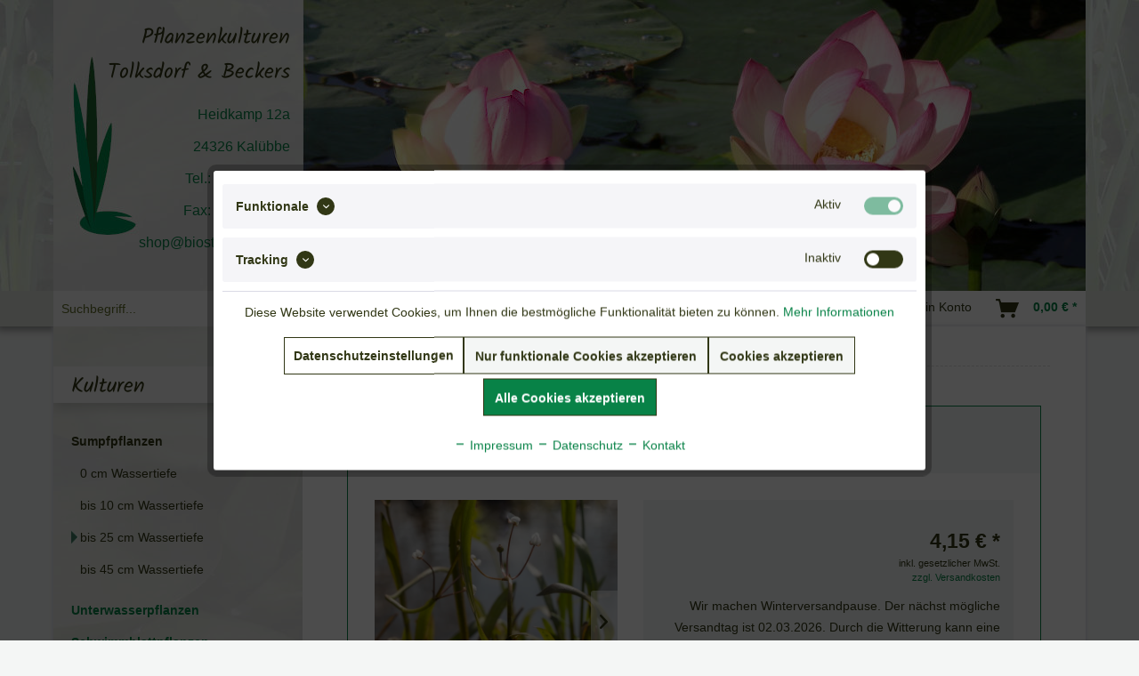

--- FILE ---
content_type: text/html; charset=UTF-8
request_url: https://shop.biostauden-tb.de/sumpfpflanzen/bis-25-cm-wassertiefe/559/grasblaettriges-pfeilkraut
body_size: 12909
content:
<!DOCTYPE html> <html class="no-js" lang="de" itemscope="itemscope" itemtype="https://schema.org/WebPage"> <head> <meta charset="utf-8"> <meta name="author" content="Pflanzenkulturen Tolksdorf & Beckers" /> <meta name="robots" content="index,follow" /> <meta name="revisit-after" content="15 days" /> <meta name="keywords" content="Sagittaria graminea grasblättriges Pfeilkraut" /> <meta name="description" content="grasblättriges Pfeilkraut" /> <meta property="og:type" content="product" /> <meta property="og:site_name" content="Pflanzenkulturen Tolksdorf &amp; Beckers" /> <meta property="og:url" content="https://shop.biostauden-tb.de/sumpfpflanzen/bis-25-cm-wassertiefe/559/grasblaettriges-pfeilkraut" /> <meta property="og:title" content="grasblättriges Pfeilkraut" /> <meta property="og:description" content="20 bis 40 cm hoch, Blätter langgestielt, weiße kleine dreiteilige Blüte in endständigem Blütenstand, Vorkommen in flachen Gewässern, Heimat…" /> <meta property="og:image" content="https://shop.biostauden-tb.de/media/image/cf/75/30/Sagittaria-graminea-2.jpg" /> <meta property="product:brand" content="Tolksdorf &amp; Beckers" /> <meta property="product:price" content="4,15" /> <meta property="product:product_link" content="https://shop.biostauden-tb.de/sumpfpflanzen/bis-25-cm-wassertiefe/559/grasblaettriges-pfeilkraut" /> <meta name="twitter:card" content="product" /> <meta name="twitter:site" content="Pflanzenkulturen Tolksdorf &amp; Beckers" /> <meta name="twitter:title" content="grasblättriges Pfeilkraut" /> <meta name="twitter:description" content="20 bis 40 cm hoch, Blätter langgestielt, weiße kleine dreiteilige Blüte in endständigem Blütenstand, Vorkommen in flachen Gewässern, Heimat…" /> <meta name="twitter:image" content="https://shop.biostauden-tb.de/media/image/cf/75/30/Sagittaria-graminea-2.jpg" /> <meta itemprop="copyrightHolder" content="Pflanzenkulturen Tolksdorf &amp; Beckers" /> <meta itemprop="copyrightYear" content="2014" /> <meta itemprop="isFamilyFriendly" content="True" /> <meta itemprop="image" content="https://shop.biostauden-tb.de/media/image/17/c1/3e/Banner-1160-ohne-Schrift.jpg" /> <meta name="viewport" content="width=device-width, initial-scale=1.0"> <meta name="mobile-web-app-capable" content="yes"> <meta name="apple-mobile-web-app-title" content="Pflanzenkulturen Tolksdorf &amp; Beckers"> <meta name="apple-mobile-web-app-capable" content="yes"> <meta name="apple-mobile-web-app-status-bar-style" content="default"> <link rel="apple-touch-icon-precomposed" href="https://shop.biostauden-tb.de/media/image/63/54/8c/favicon.png"> <link rel="shortcut icon" href="https://shop.biostauden-tb.de/media/image/63/54/8c/favicon.png"> <meta name="msapplication-navbutton-color" content="#088247" /> <meta name="application-name" content="Pflanzenkulturen Tolksdorf &amp; Beckers" /> <meta name="msapplication-starturl" content="https://shop.biostauden-tb.de/" /> <meta name="msapplication-window" content="width=1024;height=768" /> <meta name="msapplication-TileImage" content="https://shop.biostauden-tb.de/media/image/63/54/8c/favicon.png"> <meta name="msapplication-TileColor" content="#088247"> <meta name="theme-color" content="#088247" /> <link rel="canonical" href="https://shop.biostauden-tb.de/sumpfpflanzen/bis-25-cm-wassertiefe/559/grasblaettriges-pfeilkraut" /> <title itemprop="name">grasblättriges Pfeilkraut | Pflanzenkulturen Tolksdorf &amp; Beckers</title> <link href="/web/cache/1752067982_d82cac116edb3529794b83fbd0dcd2e6.css" media="all" rel="stylesheet" type="text/css" /> </head> <body class="is--ctl-detail is--act-index" > <input type="hidden" id="jsLoadMethod" value="async"> <div class="page-wrap"> <noscript class="noscript-main"> <div class="alert is--warning"> <div class="alert--icon"> <i class="icon--element icon--warning"></i> </div> <div class="alert--content"> Um Pflanzenkulturen&#x20;Tolksdorf&#x20;&amp;&#x20;Beckers in vollem Umfang nutzen zu k&ouml;nnen, empfehlen wir Ihnen Javascript in Ihrem Browser zu aktiveren. </div> </div> </noscript> <div class="print-header">Pflanzenkulturen Tolksdorf & Beckers<br /><span class="print-danke">Vielen Dank für Ihre Bestellung!</span></div> <header class="header-main"> <div class="top-bar"> <div class="container block-group"> <div class="logo--text-header"><h1>Pflanzenkulturen<br />Tolksdorf & Beckers</h1></div> <div class="logo--text-header-mobile-top"><h1>Pflanzenkulturen Tolksdorf & Beckers</h1></div> <div class="logo--text-header-mobile">Pflanzen-<br />kulturen<br /> Tolksdorf & <br /> Beckers</div> <div class="logo--text-picture"></div> <div class="logo--text-address">Heidkamp 12a<br /><br />24326 Kalübbe<br /><br />Tel.: 04526/3977<br /><br />Fax: 04526/3980<br /><br />shop@biostauden-tb.de </div> <a class="logo--link" href="https://shop.biostauden-tb.de/" title="Pflanzenkulturen Tolksdorf &amp; Beckers - "> <picture> <source srcset="https://shop.biostauden-tb.de/media/image/17/c1/3e/Banner-1160-ohne-Schrift.jpg" media="(min-width: 78.75em)"> <source srcset="https://shop.biostauden-tb.de/media/image/17/c1/3e/Banner-1160-ohne-Schrift.jpg" media="(min-width: 64em)"> <source srcset="https://shop.biostauden-tb.de/media/image/a9/73/76/Banner-1024-ohne-Schrift.jpg" media="(min-width: 48em)"> <img srcset="https://shop.biostauden-tb.de/media/image/9f/20/40/Banner-480-ohne-Schrift.jpg" alt="Pflanzenkulturen Tolksdorf &amp; Beckers - " /> </picture> </a> </div> </div> <div class="container header--navigation"> <div class="logo-main block-group" role="banner"> <div class="logo--shop block"> <a class="logo--link" href="https://shop.biostauden-tb.de/" title="Pflanzenkulturen Tolksdorf &amp; Beckers - zur Startseite wechseln"> <picture> <source srcset="https://shop.biostauden-tb.de/media/image/af/44/62/Banner-1160-ohne-Schrift.webp" type="image/webp" media="(min-width: 78.75em)"> <source srcset="https://shop.biostauden-tb.de/media/image/17/c1/3e/Banner-1160-ohne-Schrift.jpg" media="(min-width: 78.75em)"> <source srcset="https://shop.biostauden-tb.de/media/image/af/44/62/Banner-1160-ohne-Schrift.webp" type="image/webp" media="(min-width: 64em)"> <source srcset="https://shop.biostauden-tb.de/media/image/17/c1/3e/Banner-1160-ohne-Schrift.jpg" media="(min-width: 64em)"> <source srcset="https://shop.biostauden-tb.de/media/image/1b/44/42/Banner-1024-ohne-Schrift.webp" type="image/webp" media="(min-width: 48em)"> <source srcset="https://shop.biostauden-tb.de/media/image/a9/73/76/Banner-1024-ohne-Schrift.jpg" media="(min-width: 48em)"> <source srcset="https://shop.biostauden-tb.de/media/image/c0/77/6a/Banner-480-ohne-Schrift.webp" type="image/webp"> <img loading="lazy" srcset="https://shop.biostauden-tb.de/media/image/9f/20/40/Banner-480-ohne-Schrift.jpg" alt="Pflanzenkulturen Tolksdorf &amp; Beckers - zur Startseite wechseln" /> </picture> </a> </div> </div> <nav class="shop--navigation block-group"> <ul class="navigation--list block-group" role="menubar"> <li class="navigation--entry entry--menu-left" role="menuitem"> <a class="entry--link entry--trigger btn is--icon-left" href="#offcanvas--left" data-offcanvas="true" data-offCanvasSelector=".sidebar-main" aria-label="Menü"> <i class="icon--menu"></i> Menü </a> </li> <li class="navigation--entry entry--search" role="menuitem" data-search="true" aria-haspopup="true" data-minLength="3"> <a class="btn entry--link entry--trigger" href="#show-hide--search" title="Suche anzeigen / schließen" aria-label="Suche anzeigen / schließen"> <i class="icon--search"></i> <span class="search--display">Suchen</span> </a> <form action="/search" method="get" class="main-search--form"> <input type="search" name="sSearch" aria-label="Suchbegriff..." class="main-search--field" autocomplete="off" autocapitalize="off" placeholder="Suchbegriff..." maxlength="30" /> <button type="submit" class="main-search--button" aria-label="Suchen"> <i class="icon--search"></i> <span class="main-search--text">Suchen</span> </button> <div class="form--ajax-loader">&nbsp;</div> </form> <div class="main-search--results"></div> </li>  <li class="navigation--entry entry--account" role="menuitem"> <a href="https://shop.biostauden-tb.de/account" title="Mein Konto" class="btn is--icon-left entry--link account--link"> <i class="icon--account"></i> <span class="account--display"> Mein Konto </span> </a> </li> <li class="navigation--entry entry--cart" role="menuitem"> <a class="btn is--icon-left cart--link" href="https://shop.biostauden-tb.de/checkout/cart" title="Warenkorb" aria-label="Warenkorb"> <span class="cart--display"> Warenkorb </span> <span class="badge is--primary is--minimal cart--quantity is--hidden">0</span> <i class="icon--basket"></i> <span class="cart--amount"> 0,00&nbsp;&euro; * </span> </a> <div class="ajax-loader">&nbsp;</div> </li>  </ul> </nav> <div class="container--ajax-cart" data-collapse-cart="true" data-displayMode="offcanvas"></div> </div> </header> <nav class="navigation-main"> <div class="container" data-menu-scroller="true" data-listSelector=".navigation--list.container" data-viewPortSelector=".navigation--list-wrapper"> <div class="navigation--list-wrapper"> <ul class="navigation--list container" role="menubar" itemscope="itemscope" itemtype="https://schema.org/SiteNavigationElement"> <li class="navigation--entry is--home" role="menuitem"><a class="navigation--link is--first" href="https://shop.biostauden-tb.de/" title="Home" aria-label="Home" itemprop="url"><span itemprop="name">Home</span></a></li><li class="navigation--entry is--active" role="menuitem"><a class="navigation--link is--active" href="https://shop.biostauden-tb.de/sumpfpflanzen/" title="Sumpfpflanzen" aria-label="Sumpfpflanzen" itemprop="url"><span itemprop="name">Sumpfpflanzen</span></a></li><li class="navigation--entry" role="menuitem"><a class="navigation--link" href="https://shop.biostauden-tb.de/unterwasserpflanzen/" title="Unterwasserpflanzen" aria-label="Unterwasserpflanzen" itemprop="url"><span itemprop="name">Unterwasserpflanzen</span></a></li><li class="navigation--entry" role="menuitem"><a class="navigation--link" href="https://shop.biostauden-tb.de/schwimmblattpflanzen/" title="Schwimmblattpflanzen" aria-label="Schwimmblattpflanzen" itemprop="url"><span itemprop="name">Schwimmblattpflanzen</span></a></li><li class="navigation--entry" role="menuitem"><a class="navigation--link" href="https://shop.biostauden-tb.de/seerosen/" title="Seerosen" aria-label="Seerosen" itemprop="url"><span itemprop="name">Seerosen</span></a></li><li class="navigation--entry" role="menuitem"><a class="navigation--link" href="https://shop.biostauden-tb.de/lotosblumen/" title="Lotosblumen" aria-label="Lotosblumen" itemprop="url"><span itemprop="name">Lotosblumen</span></a></li><li class="navigation--entry" role="menuitem"><a class="navigation--link" href="https://shop.biostauden-tb.de/moorpflanzen/" title="Moorpflanzen" aria-label="Moorpflanzen" itemprop="url"><span itemprop="name">Moorpflanzen</span></a></li><li class="navigation--entry" role="menuitem"><a class="navigation--link" href="https://shop.biostauden-tb.de/wildstauden/" title="Wildstauden" aria-label="Wildstauden" itemprop="url"><span itemprop="name">Wildstauden</span></a></li><li class="navigation--entry" role="menuitem"><a class="navigation--link" href="https://shop.biostauden-tb.de/pflanzen-fuer-dachbegruenung/" title="Pflanzen für Dachbegrünung" aria-label="Pflanzen für Dachbegrünung" itemprop="url"><span itemprop="name">Pflanzen für Dachbegrünung</span></a></li><li class="navigation--entry" role="menuitem"><a class="navigation--link" href="https://shop.biostauden-tb.de/stauden/" title="Stauden" aria-label="Stauden" itemprop="url"><span itemprop="name">Stauden</span></a></li><li class="navigation--entry" role="menuitem"><a class="navigation--link" href="https://shop.biostauden-tb.de/tannengruen/" title="Tannengrün" aria-label="Tannengrün" itemprop="url"><span itemprop="name">Tannengrün</span></a></li><li class="navigation--entry" role="menuitem"><a class="navigation--link" href="https://shop.biostauden-tb.de/ausgefallenes/" title="Ausgefallenes" aria-label="Ausgefallenes" itemprop="url"><span itemprop="name">Ausgefallenes</span></a></li><li class="navigation--entry" role="menuitem"><a class="navigation--link" href="https://shop.biostauden-tb.de/salzpflanzen-und-halophyten/" title="Salzpflanzen und Halophyten" aria-label="Salzpflanzen und Halophyten" itemprop="url"><span itemprop="name">Salzpflanzen und Halophyten</span></a></li> </ul> </div> </div> </nav> <section class="content-main container block-group"> <nav class="content--breadcrumb block"> <ul class="breadcrumb--list" role="menu" itemscope itemtype="https://schema.org/BreadcrumbList"> <li class="breadcrumb--entry" itemprop="itemListElement" itemscope itemtype="http://schema.org/ListItem"> <a class="breadcrumb--link" href="/" title="Startseite" itemprop="item"> <link itemprop="url" href="/" /> <span class="breadcrumb--title" itemprop="name">Startseite </span> </a> </li> <li class="breadcrumb--separator"> <i class="icon--arrow-right"></i> </li> <li role="menuitem" class="breadcrumb--entry" itemprop="itemListElement" itemscope itemtype="https://schema.org/ListItem"> <a class="breadcrumb--link" href="https://shop.biostauden-tb.de/sumpfpflanzen/" title="Sumpfpflanzen" itemprop="item"> <link itemprop="url" href="https://shop.biostauden-tb.de/sumpfpflanzen/" /> <span class="breadcrumb--title" itemprop="name">Sumpfpflanzen</span> </a> <meta itemprop="position" content="0" /> </li> <li role="none" class="breadcrumb--separator"> <i class="icon--arrow-right"></i> </li> <li role="menuitem" class="breadcrumb--entry is--active" itemprop="itemListElement" itemscope itemtype="https://schema.org/ListItem"> <a class="breadcrumb--link" href="https://shop.biostauden-tb.de/sumpfpflanzen/bis-25-cm-wassertiefe/" title="bis 25 cm Wassertiefe" itemprop="item"> <link itemprop="url" href="https://shop.biostauden-tb.de/sumpfpflanzen/bis-25-cm-wassertiefe/" /> <span class="breadcrumb--title" itemprop="name">bis 25 cm Wassertiefe</span> </a> <meta itemprop="position" content="1" /> </li> </ul> </nav> <div class="content-main--inner"> <aside class="sidebar-main off-canvas"> <div class="navigation--smartphone"> <ul class="navigation--list "> <li class="navigation--entry entry--close-off-canvas"> <a href="#close-categories-menu" title="Menü schließen" class="navigation--link"> Menü schließen <i class="icon--arrow-right"></i> </a> </li> </ul> <div class="mobile--switches">   </div> </div> <div class="sidebar--categories-wrapper" data-subcategory-nav="true" data-mainCategoryId="3" data-categoryId="9" data-fetchUrl="/widgets/listing/getCategory/categoryId/9"> <div class="categories--headline navigation--headline"> Kulturen </div> <div class="sidebar--categories-navigation"> <ul class="sidebar--navigation categories--navigation navigation--list is--drop-down is--level0 is--rounded" role="menu"> <li class="navigation--entry is--active has--sub-categories has--sub-children" role="menuitem"> <a class="navigation--link is--active has--sub-categories link--go-forward" href="https://shop.biostauden-tb.de/sumpfpflanzen/" data-categoryId="5" data-fetchUrl="/widgets/listing/getCategory/categoryId/5" title="Sumpfpflanzen" > Sumpfpflanzen <span class="is--icon-right"> <i class="icon--arrow-right"></i> </span> </a> <ul class="sidebar--navigation categories--navigation navigation--list is--level1 is--rounded" role="menu"> <li class="navigation--entry" role="menuitem"> <a class="navigation--link" href="https://shop.biostauden-tb.de/sumpfpflanzen/0-cm-wassertiefe/" data-categoryId="23" data-fetchUrl="/widgets/listing/getCategory/categoryId/23" title="0 cm Wassertiefe" > 0 cm Wassertiefe </a> </li> <li class="navigation--entry" role="menuitem"> <a class="navigation--link" href="https://shop.biostauden-tb.de/sumpfpflanzen/bis-10-cm-wassertiefe/" data-categoryId="8" data-fetchUrl="/widgets/listing/getCategory/categoryId/8" title="bis 10 cm Wassertiefe" > bis 10 cm Wassertiefe </a> </li> <li class="navigation--entry is--active" role="menuitem"> <a class="navigation--link is--active" href="https://shop.biostauden-tb.de/sumpfpflanzen/bis-25-cm-wassertiefe/" data-categoryId="9" data-fetchUrl="/widgets/listing/getCategory/categoryId/9" title="bis 25 cm Wassertiefe" > bis 25 cm Wassertiefe </a> </li> <li class="navigation--entry" role="menuitem"> <a class="navigation--link" href="https://shop.biostauden-tb.de/sumpfpflanzen/bis-45-cm-wassertiefe/" data-categoryId="10" data-fetchUrl="/widgets/listing/getCategory/categoryId/10" title="bis 45 cm Wassertiefe" > bis 45 cm Wassertiefe </a> </li> </ul> </li> <li class="navigation--entry has--sub-children" role="menuitem"> <a class="navigation--link link--go-forward" href="https://shop.biostauden-tb.de/unterwasserpflanzen/" data-categoryId="6" data-fetchUrl="/widgets/listing/getCategory/categoryId/6" title="Unterwasserpflanzen" > Unterwasserpflanzen <span class="is--icon-right"> <i class="icon--arrow-right"></i> </span> </a> </li> <li class="navigation--entry" role="menuitem"> <a class="navigation--link" href="https://shop.biostauden-tb.de/schwimmblattpflanzen/" data-categoryId="7" data-fetchUrl="/widgets/listing/getCategory/categoryId/7" title="Schwimmblattpflanzen" > Schwimmblattpflanzen </a> </li> <li class="navigation--entry has--sub-children" role="menuitem"> <a class="navigation--link link--go-forward" href="https://shop.biostauden-tb.de/seerosen/" data-categoryId="13" data-fetchUrl="/widgets/listing/getCategory/categoryId/13" title="Seerosen" > Seerosen <span class="is--icon-right"> <i class="icon--arrow-right"></i> </span> </a> </li> <li class="navigation--entry" role="menuitem"> <a class="navigation--link" href="https://shop.biostauden-tb.de/lotosblumen/" data-categoryId="16" data-fetchUrl="/widgets/listing/getCategory/categoryId/16" title="Lotosblumen" > Lotosblumen </a> </li> <li class="navigation--entry" role="menuitem"> <a class="navigation--link" href="https://shop.biostauden-tb.de/moorpflanzen/" data-categoryId="17" data-fetchUrl="/widgets/listing/getCategory/categoryId/17" title="Moorpflanzen" > Moorpflanzen </a> </li> <li class="navigation--entry" role="menuitem"> <a class="navigation--link" href="https://shop.biostauden-tb.de/wildstauden/" data-categoryId="18" data-fetchUrl="/widgets/listing/getCategory/categoryId/18" title="Wildstauden" > Wildstauden </a> </li> <li class="navigation--entry" role="menuitem"> <a class="navigation--link" href="https://shop.biostauden-tb.de/pflanzen-fuer-dachbegruenung/" data-categoryId="19" data-fetchUrl="/widgets/listing/getCategory/categoryId/19" title="Pflanzen für Dachbegrünung" > Pflanzen für Dachbegrünung </a> </li> <li class="navigation--entry" role="menuitem"> <a class="navigation--link" href="https://shop.biostauden-tb.de/stauden/" data-categoryId="20" data-fetchUrl="/widgets/listing/getCategory/categoryId/20" title="Stauden" > Stauden </a> </li> <li class="navigation--entry" role="menuitem"> <a class="navigation--link" href="https://shop.biostauden-tb.de/tannengruen/" data-categoryId="21" data-fetchUrl="/widgets/listing/getCategory/categoryId/21" title="Tannengrün" > Tannengrün </a> </li> <li class="navigation--entry" role="menuitem"> <a class="navigation--link" href="https://shop.biostauden-tb.de/ausgefallenes/" data-categoryId="22" data-fetchUrl="/widgets/listing/getCategory/categoryId/22" title="Ausgefallenes" > Ausgefallenes </a> </li> <li class="navigation--entry" role="menuitem"> <a class="navigation--link" href="https://shop.biostauden-tb.de/salzpflanzen-und-halophyten/" data-categoryId="24" data-fetchUrl="/widgets/listing/getCategory/categoryId/24" title="Salzpflanzen und Halophyten" > Salzpflanzen und Halophyten </a> </li> </ul> </div> <div class="shop-sites--container is--rounded"> <div class="shop-sites--headline navigation--headline"> Service </div> <ul class="shop-sites--navigation sidebar--navigation navigation--list is--drop-down is--level0" role="menu"> <li class="navigation--entry" role="menuitem"> <a class="navigation--link" href="https://shop.biostauden-tb.de/kontaktformular" title="Kontakt" data-categoryId="1" data-fetchUrl="/widgets/listing/getCustomPage/pageId/1" target="_self"> Kontakt </a> </li> <li class="navigation--entry" role="menuitem"> <a class="navigation--link" href="https://shop.biostauden-tb.de/impressum" title="Impressum" data-categoryId="3" data-fetchUrl="/widgets/listing/getCustomPage/pageId/3" > Impressum </a> </li> <li class="navigation--entry" role="menuitem"> <a class="navigation--link" href="https://shop.biostauden-tb.de/agb" title="AGB" data-categoryId="4" data-fetchUrl="/widgets/listing/getCustomPage/pageId/4" > AGB </a> </li> <li class="navigation--entry" role="menuitem"> <a class="navigation--link" href="https://shop.biostauden-tb.de/versand-und-zahlungsbedingungen" title="Versand und Zahlungsbedingungen" data-categoryId="6" data-fetchUrl="/widgets/listing/getCustomPage/pageId/6" > Versand und Zahlungsbedingungen </a> </li> <li class="navigation--entry" role="menuitem"> <a class="navigation--link" href="https://shop.biostauden-tb.de/qualitaetsbeschreibung" title="Qualitätsbeschreibung" data-categoryId="50" data-fetchUrl="/widgets/listing/getCustomPage/pageId/50" > Qualitätsbeschreibung </a> </li> <li class="navigation--entry" role="menuitem"> <a class="navigation--link" href="https://shop.biostauden-tb.de/datenschutz" title="Datenschutz" data-categoryId="7" data-fetchUrl="/widgets/listing/getCustomPage/pageId/7" > Datenschutz </a> </li> <li class="navigation--entry" role="menuitem"> <a class="navigation--link" href="https://shop.biostauden-tb.de/widerrufsrecht" title="Widerrufsrecht" data-categoryId="8" data-fetchUrl="/widgets/listing/getCustomPage/pageId/8" > Widerrufsrecht </a> </li> <li class="navigation--entry" role="menuitem"> <a class="navigation--link" href="https://shop.biostauden-tb.de/muster-widerrufsformular" title="Muster-Widerrufsformular" data-categoryId="43" data-fetchUrl="/widgets/listing/getCustomPage/pageId/43" > Muster-Widerrufsformular </a> </li> </ul> </div> <div class="shop-sites--container is--rounded"> <div class="shop-sites--headline navigation--headline"> Informationen </div> <ul class="shop-sites--navigation sidebar--navigation navigation--list is--drop-down is--level0" role="menu"> <li class="navigation--entry" role="menuitem"> <a class="navigation--link" href="https://www.biostauden-tb.de/wir-%C3%BCber-uns" title="Über uns" data-categoryId="9" data-fetchUrl="/widgets/listing/getCustomPage/pageId/9" target="_blank" rel="nofollow noopener"> Über uns </a> </li> <li class="navigation--entry" role="menuitem"> <a class="navigation--link" href="https://shop.biostauden-tb.de/teichanlage" title="Teichanlage" data-categoryId="51" data-fetchUrl="/widgets/listing/getCustomPage/pageId/51" > Teichanlage </a> </li> <li class="navigation--entry" role="menuitem"> <a class="navigation--link" href="https://www.biostauden-tb.de/unser-bioanbau" title="Bioanbau" data-categoryId="2" data-fetchUrl="/widgets/listing/getCustomPage/pageId/2" target="_blank" rel="nofollow noopener"> Bioanbau </a> </li> <li class="navigation--entry" role="menuitem"> <a class="navigation--link" href="https://shop.biostauden-tb.de/zertifikat-de-oeko-006" title="Zertifikat DE-ÖKO-006" data-categoryId="46" data-fetchUrl="/widgets/listing/getCustomPage/pageId/46" > Zertifikat DE-ÖKO-006 </a> </li> <li class="navigation--entry" role="menuitem"> <a class="navigation--link" href="https://www.biostauden-tb.de/veranstaltungen" title="Veranstaltungen" data-categoryId="47" data-fetchUrl="/widgets/listing/getCustomPage/pageId/47" target="_blank" rel="nofollow noopener"> Veranstaltungen </a> </li> <li class="navigation--entry" role="menuitem"> <a class="navigation--link" href="https://www.biostauden-tb.de/verweise" title="Links" data-categoryId="48" data-fetchUrl="/widgets/listing/getCustomPage/pageId/48" target="_blank" rel="nofollow noopener"> Links </a> </li> </ul> </div> <div class="shop-sites--container is--rounded"> <div class="shop-sites--headline navigation--headline"> Mitgliedschaften </div> <div class="shop-sites--member"> Bund deutscher Staudengärtner<hr /> </div> <div class="shop-sites--member"> <img id="tinymce-editor-image-31821b4e-ae90-49aa-afb5-b931857de000" class="tinymce-editor-image tinymce-editor-image-31821b4e-ae90-49aa-afb5-b931857de000" src="https://shop.biostauden-tb.de/media/image/57/8b/ed/bio.png" alt="bio" data-src="media/image/bio.png" width="70%"/> </div> <div class="shop-sites--member"> <a href="https://www.bioland.de/" target="_blank" title="Bioland" rel="nofollow noopener"><img id="tinymce-editor-image-e272a009-e7f2-4a79-9743-07e07e9ccb70" class="tinymce-editor-image tinymce-editor-image-e272a009-e7f2-4a79-9743-07e07e9ccb70" src="/media/image/fb/e6/cd/Bioland-Logo.png" alt="logo_bioland" data-src="media/image/fb/e6/cd/Bioland-Logo.png" style="width: 130px;" /></a><br />Betrieb Nr. 20800<br /><br /><hr /> </div> <div class="shop-sites--member"> Codenummer der Kontrollstelle: DE-ÖKO-006<hr /> </div> <div class="shop-sites--member"> <br /><img src="/media/image/2a/6f/0a/recycling_logo.png" width="170px" alt="Logo Recycling" title="Logo Recycling" /> </div> </div> </div> </aside> <div class="content--wrapper"> <div class="content product--details" itemscope itemtype="https://schema.org/Product" data-ajax-wishlist="true" data-compare-ajax="true" data-ajax-variants-container="true"> <header class="product--header"> <div class="product--info"> <h1 class="product--title" itemprop="name"> grasblättriges Pfeilkraut </h1> <h2 class="botname"> Sagittaria graminea </h2> <meta itemprop="image" content="https://shop.biostauden-tb.de/media/image/64/a9/a1/Sagittaria-graminea.jpg"/> </div> </header> <div class="product--detail-upper block-group"> <div class="product--image-container image-slider" data-image-slider="true" data-image-gallery="true" data-maxZoom="0" data-thumbnails=".image--thumbnails" > <div class="image--thumbnails image-slider--thumbnails"> <div class="image-slider--thumbnails-slide"> <a href="https://shop.biostauden-tb.de/media/image/cf/75/30/Sagittaria-graminea-2.jpg" title="Vorschau: grasblättriges Pfeilkraut" class="thumbnail--link is--active"> <picture> <source srcset="https://shop.biostauden-tb.de/media/image/46/c6/c2/Sagittaria-graminea-2_200x200.webp, https://shop.biostauden-tb.de/media/image/a9/06/89/Sagittaria-graminea-2_200x200@2x.webp 2x" type="image/webp"> <img loading="lazy" srcset="https://shop.biostauden-tb.de/media/image/b6/a9/d0/Sagittaria-graminea-2_200x200.jpg, https://shop.biostauden-tb.de/media/image/09/f6/2c/Sagittaria-graminea-2_200x200@2x.jpg 2x" alt="Vorschau: grasblättriges Pfeilkraut" title="Vorschau: grasblättriges Pfeilkraut" class="thumbnail--image" /> </picture> </a> <a href="https://shop.biostauden-tb.de/media/image/64/a9/a1/Sagittaria-graminea.jpg" title="Vorschau: Sagittaria graminea grasblättriges Pfeilkraut" class="thumbnail--link"> <picture> <source srcset="https://shop.biostauden-tb.de/media/image/00/51/a5/Sagittaria-graminea_200x200.webp, https://shop.biostauden-tb.de/media/image/b5/39/80/Sagittaria-graminea_200x200@2x.webp 2x" type="image/webp"> <img loading="lazy" srcset="https://shop.biostauden-tb.de/media/image/48/2f/16/Sagittaria-graminea_200x200.jpg, https://shop.biostauden-tb.de/media/image/96/09/8d/Sagittaria-graminea_200x200@2x.jpg 2x" alt="Vorschau: Sagittaria graminea grasblättriges Pfeilkraut" title="Vorschau: Sagittaria graminea grasblättriges Pfeilkraut" class="thumbnail--image" /> </picture> </a> </div> </div> <div class="image-slider--container"> <div class="image-slider--slide"> <div class="image--box image-slider--item"> <span class="image--element" data-img-large="https://shop.biostauden-tb.de/media/image/d6/0c/a3/Sagittaria-graminea-2_1280x1280.jpg" data-img-small="https://shop.biostauden-tb.de/media/image/b6/a9/d0/Sagittaria-graminea-2_200x200.jpg" data-img-original="https://shop.biostauden-tb.de/media/image/cf/75/30/Sagittaria-graminea-2.jpg" data-img-webp-original="https://shop.biostauden-tb.de/media/image/c9/6a/18/Sagittaria-graminea-2.webp" data-alt="grasblättriges Pfeilkraut"> <span class="image--media"> <picture> <source srcset="https://shop.biostauden-tb.de/media/image/f8/75/a2/Sagittaria-graminea-2_600x600.webp, https://shop.biostauden-tb.de/media/image/d1/73/71/Sagittaria-graminea-2_600x600@2x.webp 2x" type="image/webp"> <img loading="lazy" srcset="https://shop.biostauden-tb.de/media/image/a2/02/73/Sagittaria-graminea-2_600x600.jpg, https://shop.biostauden-tb.de/media/image/fe/89/43/Sagittaria-graminea-2_600x600@2x.jpg 2x" src="https://shop.biostauden-tb.de/media/image/a2/02/73/Sagittaria-graminea-2_600x600.jpg" alt="grasblättriges Pfeilkraut" itemprop="image" /> </picture> </span> </span> </div> <div class="image--box image-slider--item"> <span class="image--element" data-img-large="https://shop.biostauden-tb.de/media/image/73/24/15/Sagittaria-graminea_1280x1280.jpg" data-img-small="https://shop.biostauden-tb.de/media/image/48/2f/16/Sagittaria-graminea_200x200.jpg" data-img-original="https://shop.biostauden-tb.de/media/image/64/a9/a1/Sagittaria-graminea.jpg" data-alt="Sagittaria graminea grasblättriges Pfeilkraut"> <span class="image--media"> <picture> <source srcset="https://shop.biostauden-tb.de/media/image/b2/73/7c/Sagittaria-graminea_600x600.webp, https://shop.biostauden-tb.de/media/image/03/6c/ce/Sagittaria-graminea_600x600@2x.webp 2x" type="image/webp"> <img loading="lazy" srcset="https://shop.biostauden-tb.de/media/image/79/2d/e7/Sagittaria-graminea_600x600.jpg, https://shop.biostauden-tb.de/media/image/65/90/f1/Sagittaria-graminea_600x600@2x.jpg 2x" alt="Sagittaria graminea grasblättriges Pfeilkraut" itemprop="image" /> </picture> </span> </span> </div> </div> </div> <div class="image--dots image-slider--dots panel--dot-nav"> <a href="#" class="dot--link">&nbsp;</a> <a href="#" class="dot--link">&nbsp;</a> </div> </div> <div class="product--buybox block"> <div class="is--hidden" itemprop="brand" itemtype="https://schema.org/Brand" itemscope> <meta itemprop="name" content="Tolksdorf &amp; Beckers" /> </div> <meta itemprop="weight" content="0.7 kg"/> <div itemprop="offers" itemscope itemtype="https://schema.org/Offer" class="buybox--inner"> <meta itemprop="priceCurrency" content="EUR"/> <span itemprop="priceSpecification" itemscope itemtype="https://schema.org/PriceSpecification"> <meta itemprop="valueAddedTaxIncluded" content="true"/> </span> <meta itemprop="url" content="https://shop.biostauden-tb.de/sumpfpflanzen/bis-25-cm-wassertiefe/559/grasblaettriges-pfeilkraut"/> <div class="product--price price--default"> <span class="price--content content--default"> <meta itemprop="price" content="4.15"> 4,15&nbsp;&euro; * </span> </div> <p class="product--tax" data-content="" data-modalbox="true" data-targetSelector="a" data-mode="ajax"> inkl. gesetzlicher MwSt. <br /><a title="Versandkosten" href="https://shop.biostauden-tb.de/versand-und-zahlungsbedingungen" style="text-decoration:underline">zzgl. Versandkosten</a> </p> <div class="product--delivery"> <link itemprop="availability" href="https://schema.org/InStock" /> <p class="delivery--information"> <span class="delivery--text delivery--text-available"> <i class="delivery--status-icon delivery--status-available"></i> Wir machen Winterversandpause. Der nächst mögliche Versandtag ist 02.03.2026. Durch die Witterung kann eine Verzögerung möglich sein. </span> </p> </div> <div class="product--configurator"> </div> <li class="base-info--entry entry--sku"> <strong class="entry--label"> Artikel-Nr.: </strong> <meta itemprop="productID" content="586"/> <span class="entry--content" itemprop="sku"> 130-129 </span> </li> <form name="sAddToBasket" method="post" action="https://shop.biostauden-tb.de/checkout/addArticle" class="buybox--form" data-add-article="true" data-eventName="submit" data-showModal="false" data-addArticleUrl="https://shop.biostauden-tb.de/checkout/ajaxAddArticleCart"> <input type="hidden" name="sActionIdentifier" value=""/> <input type="hidden" name="sAddAccessories" id="sAddAccessories" value=""/> <input type="hidden" name="sAdd" value="130-129"/> <div class="buybox--button-container block-group"> <div class="buybox--quantity block"> <div class="select-field"> <select id="sQuantity" name="sQuantity" class="quantity--select"> <option value="1">1</option> <option value="2">2</option> <option value="3">3</option> <option value="4">4</option> <option value="5">5</option> <option value="6">6</option> <option value="7">7</option> <option value="8">8</option> <option value="9">9</option> <option value="10">10</option> <option value="11">11</option> <option value="12">12</option> <option value="13">13</option> <option value="14">14</option> <option value="15">15</option> <option value="16">16</option> <option value="17">17</option> <option value="18">18</option> <option value="19">19</option> </select> </div> </div> <button class="buybox--button block btn is--primary is--icon-right is--center is--large" name="In den Warenkorb"> <span class="buy-btn--cart-add">In den</span> <span class="buy-btn--cart-text">Warenkorb</span> <i class="icon--arrow-right"></i> </button> </div> </form> <nav class="product--actions"> <form action="https://shop.biostauden-tb.de/note/add/ordernumber/130-129" method="post" class="action--form"> <button type="submit" class="action--link link--notepad" title="Auf den Merkzettel" data-ajaxUrl="https://shop.biostauden-tb.de/note/ajaxAdd/ordernumber/130-129" data-text="Gemerkt"> <i class="icon--heart"></i> <span class="action--text">Merken</span> </button> </form> </nav> </div> <ul class="product--base-info list--unstyled"> </ul> </div> </div> <div class="tab-menu--product"> <div class="tab--navigation"> <a href="#" class="tab--link" title="Beschreibung" data-tabName="description">Beschreibung</a> </div> <div class="tab--container-list"> <div class="tab--container"> <div class="tab--header"> <a href="#" class="tab--title" title="Beschreibung">Beschreibung</a> </div> <div class="tab--preview"> 20 bis 40 cm hoch, Blätter langgestielt, weiße kleine dreiteilige Blüte in endständigem Blütenstand, Vorkommen in flachen Gewässern, Heimat Nordamerika.Bildet über den Winter unterwasserblätter.Auch für schwach fließendes Wasser. </div> <div class="tab--content"> <div class="buttons--off-canvas"> <a href="#" title="Menü schließen" class="close--off-canvas"> <i class="icon--arrow-left"></i> Menü schließen </a> </div> <div class="content--description"> <div class="content--title"> Produktinformationen "grasblättriges Pfeilkraut" </div> <div class="product--description" itemprop="description"> <p>20 bis 40 cm hoch, Blätter langgestielt, weiße kleine dreiteilige Blüte in endständigem Blütenstand, Vorkommen in flachen Gewässern, Heimat Nordamerika.Bildet über den Winter unterwasserblätter.Auch für schwach fließendes Wasser.</p> </div> <div class="product--properties panel has--border"> <table class="product--properties-table"> <tr class="product--properties-row"> <td class="product--properties-label is--bold">Blütenfarbe:</td> <td class="product--properties-value">weiss</td> </tr> <tr class="product--properties-row"> <td class="product--properties-label is--bold">Standort:</td> <td class="product--properties-value">sonnig</td> </tr> <tr class="product--properties-row"> <td class="product--properties-label is--bold">Nährstoffbedarf:</td> <td class="product--properties-value">mittel</td> </tr> <tr class="product--properties-row"> <td class="product--properties-label is--bold">Wassertiefe:</td> <td class="product--properties-value">5-30 cm</td> </tr> <tr class="product--properties-row"> <td class="product--properties-label is--bold">Blütezeit:</td> <td class="product--properties-value">Juni-Juli</td> </tr> <tr class="product--properties-row"> <td class="product--properties-label is--bold">Wuchsverhalten:</td> <td class="product--properties-value">mittel</td> </tr> <tr class="product--properties-row"> <td class="product--properties-label is--bold">Wuchsform:</td> <td class="product--properties-value">Ausläufertreibend</td> </tr> <tr class="product--properties-row"> <td class="product--properties-label is--bold">Wuchshöhe:</td> <td class="product--properties-value">15-30 cm</td> </tr> <tr class="product--properties-row"> <td class="product--properties-label is--bold">Herkunft:</td> <td class="product--properties-value">USA/Kanada</td> </tr> <tr class="product--properties-row"> <td class="product--properties-label is--bold">Bodenansprüche:</td> <td class="product--properties-value">humos nass</td> </tr> </table> </div> <div class="content--title"> Weiterführende Links zu "grasblättriges Pfeilkraut" </div> <ul class="content--list list--unstyled"> <li class="list--entry"> <a href="https://shop.biostauden-tb.de/anfrage-formular?sInquiry=detail&sOrdernumber=130-129" rel="nofollow" class="content--link link--contact" title="Fragen zum Artikel?"> <i class="icon--arrow-right"></i> Fragen zum Artikel? </a> </li> <li class="list--entry"> <a href="https://shop.biostauden-tb.de/tolksdorf-beckers/" target="_parent" class="content--link link--supplier" title="Weitere Artikel von Tolksdorf &amp;amp; Beckers"> <i class="icon--arrow-right"></i> Weitere Artikel von Tolksdorf &amp; Beckers </a> </li> </ul> </div> </div> </div> </div> </div> <div class="tab-menu--cross-selling"> <div class="tab--navigation"> </div> <div class="tab--container-list"> </div> </div> </div> </div> </div> </section> </div> <footer class="footer-main"> <div class="container"> <div class="footer--bottom"> <div class="footer--vat-info"> <p class="vat-info--text"> * Alle Preise inkl. gesetzl. Mehrwertsteuer zzgl. <a title="Versandkosten" href="https://shop.biostauden-tb.de/versand-und-zahlungsbedingungen">Versandkosten</a> und ggf. Nachnahmegebühren, wenn nicht anders beschrieben </p> </div> <div class="container footer-minimal"> <div class="footer--service-menu"> </div> </div> <div class="footer--service-menu"> <div class="service--copyright">2026 &copy; Pflanzenkulturen Tolksdorf & Beckers</div> <ul class="service--list is--rounded" role="menu"> <li class="service--entry"><a class="service--link" href="/impressum" title="Impressum">Impressum</a></li> <li class="service--entry"><a class="service--link" href="/datenschutz" title="Datenschutz">Datenschutzerklärung</a></li> </ul> <div class="footer--copyright"> Realisiert mit Shopware </div> </div> </div> </footer> </div>  <script>
        (function(){
            window.acrisCookiePrivacy = {
                a: '_||_',
                c: '^session-\\d+|^session_||_sUniqueID_||_x-ua-device_||___csrf_token-\\d+|invalidate-xcsrf-token|csrf_token_||_slt_||_nocache|shop|currency|x-cache-context-hash_||_testcookie_||_allowCookie|cookieDeclined|acris_cookie_acc|cookiePreferences_||_acris_cookie_landing_page|acris_cookie_referrer_||_acris_cookie_first_activated_||_amazon-pay-abtesting-apa-migration|amazon-pay-abtesting-new-widgets|amazon-pay-connectedAuth|apay-session-set|apay-status-v2|amazon_Login_accessToken|amazon_Login_state_cache|amazon-pay-cors-blocked-status|language|apayLoginState|ledgerCurrency_||_SHOPWAREBACKEND_||_lastCheckSubscriptionDate_||_allowCookie_||_googtrans_||_language_||_checkedForSecurityUpdates',
                r: '^session-\\d+|^session_||_sUniqueID_||_x-ua-device_||___csrf_token-\\d+|invalidate-xcsrf-token|csrf_token_||_slt_||_nocache|shop|currency|x-cache-context-hash_||_testcookie_||_allowCookie|cookieDeclined|acris_cookie_acc|cookiePreferences_||_acris_cookie_landing_page|acris_cookie_referrer_||_acris_cookie_first_activated_||_partner_||_amazon-pay-abtesting-apa-migration|amazon-pay-abtesting-new-widgets|amazon-pay-connectedAuth|apay-session-set|apay-status-v2|amazon_Login_accessToken|amazon_Login_state_cache|amazon-pay-cors-blocked-status|language|apayLoginState|ledgerCurrency_||__dd_s_||_hideSubscriptionNotice_||_tldCookie_||_ssm_au_c_||__ga|_gid|_gat_.+|_dc_gtm_UA-.+|ga-disable-UA-.+|__utm(a|b|c|d|t|v|x|z)|_gat|_swag_ga_.*|_gac.*|_ga.*',
                i: '/widgets/AcrisCookiePrivacy/rememberCookie',
                s: [],

                
                init:function(){this.c=this.c.split(this.a),this.r=this.r.split(this.a),this.rd(),this.ccs()},ccs:function(){var i,t,n=document.cookie.split(";");for(i=0;i<n.length;i++)t=n[i].trim(),this.gcnov(t),this.cca(t,!0)},rd:function(){var i=Object.getOwnPropertyDescriptor(Document.prototype,"cookie")||Object.getOwnPropertyDescriptor(HTMLDocument.prototype,"cookie");i&&Object.defineProperty(document,"cookie",{get:function(){return i.get.call(document)},set:function(t){return!1===(t=window.acrisCookiePrivacy.cca(t))||i.set.call(document,t)}})},cca:function(i,t){void 0===t&&(t=!1);var n=this.gcnov(i);return!!n&&(this.ceip(i)?i:!0===this.cia(this.c,n,i)?i:(!1===this.cia(this.r,n,i)&&this.gtkc(n),!0===t?(this.ucbv(i),i):this.grecn(i)))},gcnov:function(i){var t=i.split("=")[0];return!!t&&(t=t.trim())},rcv:function(i,t){if(this.s[i]){if(-1!==this.s[i].indexOf(t))return;for(var n=0;n<this.s[i].length;n++)if(this.gcnov(this.s[i][n])===this.gcnov(t))return;this.s[i].push(t)}else this.s[i]=[],this.s[i].push(t)},acceptAllKnownCookies:function(){this.c=this.r},allowCookieByName:function(i){var t=this.s[i];-1===this.c.indexOf(i)&&this.c.push(i);if(t){for(var n=0;n<t.length;n++)document.cookie=t[n]}},denyCookieByName:function(i){var t=this.s[i],ioc=this.c.indexOf(i);if(ioc>-1){this.c.splice(ioc,1);}if(t){for(var n=0;n<t.length;n++)this.ucbv(t[n])}},ceip:function(i){if(this.iarc(i))return!0;var t,n=this.gced(i);return!!n&&(t=new Date(n),!!this.ivd(t)&&t<new Date)},gced:function(i){var t=i.split("expires=")[1];return!!t&&t.split(";")[0]},ivd:function(i){return i instanceof Date&&!isNaN(i)},iarc:function(i){return-1!==i.indexOf("2001 01:20:25")},cia:function(i,t,n){var e,r;for(r=0;r<i.length;r++)if(i[r]&&(e=new RegExp(i[r],"g"),i[r]===t||t.match(e)))return this.rcv(i[r],n),!0;return!1},gtkc:function(i){this.r.push(i);if(!this.i)return;var t=new XMLHttpRequest;t.open("GET",this.i+"?c="+i,!0),t.send()},grecn:function(i){if(!i)return i;var t,n=i.split(";"),e=n[0].trim(),r="",c="";if(!e)return!1;for(t=0;t<n.length;t++)-1!==n[t].indexOf("path=")?r=" "+n[t].trim()+";":-1!==n[t].indexOf("domain=")&&(c=" "+n[t].trim()+";");return e+"; expires=Wed, 03 Jan 2001 01:20:25 GMT;"+r+c},ucbv:function(i){if(!i)return i;var t,n,e=i.split(";"),r=e[0].trim(),c="",s="",o=location.hostname.split("."),h=o.shift(),a=o.join(".");if(!r)return!1;for(n=0;n<e.length;n++)-1!==e[n].indexOf("path=")?c=" "+e[n].trim()+";":-1!==e[n].indexOf("domain=")&&(s=" "+e[n].trim()+";");t=r+"; expires=Wed, 03 Jan 2001 01:20:25 GMT;"+c,this.sc(t+s),this.sc(t),a&&this.sc(r+"; expires=Wed, 03 Jan 2001 01:20:25 GMT; domain="+a+";"),h&&this.sc(r+"; expires=Wed, 03 Jan 2001 01:20:25 GMT; domain="+h+"."+a+";")},sc:function(i){document.cookie=i}
                
            };

            window.acrisCookiePrivacy.init();
        })();
    </script> <style type="text/css"> </style> <div class="acris--page-wrap--cookie-permission is--modal" id="acris--page-wrap--cookie-permission" data-acris-cookie-permission="true" data-acrisCookiePrivacyDontAddToDataLayer="" data-acceptCookieSettingsUrl="/widgets/AcrisCookiePrivacy/acceptCookieSettings" data-acceptCookieUrl="/widgets/AcrisCookiePrivacy/allowCookieGroup" data-acceptOnlyFunctionalCookiesUrl="/widgets/AcrisCookiePrivacy/allowOnlyFunctional" data-acceptAllCookiesUrl="/widgets/AcrisCookiePrivacy/allowAll" data-pageReload="1"> <div class="acris-cookie-settings--wrapper"> <div class="container acris-cookie-settings--container is--active"> <div class="acris-cookie-settings--content"> <div class="acris-cookie-settings--groups"> <div class="cookie-setting--group"> <div class="cookie-setting--panel"> <div class="cookie-setting--title"> <span class="title--name">Funktionale</span> <span class="title--icon"><i class="icon--arrow-down"></i></span> </div> <div class="cookie-setting--switch--container"> <label class="cookie-setting--switch is--default"> <input type="hidden" class="cookie-setting--switch--group--identification" value="technical"> <input type="checkbox" checked="checked" data-groupid="1" class="cookie-setting--switch--group" disabled="disabled"> <span class="switch--slider"></span> <span class="switch--slider--enabled switch--slider--active">Aktiv</span> <span class="switch--slider--enabled switch--slider--inactive">Inaktiv</span> </label> </div> </div> <div class="cookie-setting--data"> <div class="cookie-setting--data--inner"> <p class="cookie-setting--description"> Funktionale Cookies sind für die Funktionalität des Webshops unbedingt erforderlich. Diese Cookies ordnen Ihrem Browser eine eindeutige zufällige ID zu damit Ihr ungehindertes Einkaufserlebnis über mehrere Seitenaufrufe hinweg gewährleistet werden kann. </p> <div class="cookie-setting--cookies"> <div class="cookie--item"> <div class="cookie--title">Session:</div> <div class="cookie--description">Das Session Cookie speichert Ihre Einkaufsdaten über mehrere Seitenaufrufe hinweg und ist somit unerlässlich für Ihr persönliches Einkaufserlebnis.</div> <input type="hidden" class="cookie-setting--switch--cookie-id" value="^session-\d+|^session"> <input type="checkbox" hidden checked="checked" value="1" class="cookie-setting--switch--group--cookie is-default-cookie"> </div> <div class="cookie--item"> <div class="cookie--title">Merkzettel:</div> <div class="cookie--description">Das Cookie ermöglicht es einen Merkzettel sitzungsübergreifend dem Benutzer zur Verfügung zu stellen. Damit bleibt der Merkzettel auch über mehrere Browsersitzungen hinweg bestehen.</div> <input type="hidden" class="cookie-setting--switch--cookie-id" value="sUniqueID"> <input type="checkbox" hidden checked="checked" value="1" class="cookie-setting--switch--group--cookie is-default-cookie"> </div> <div class="cookie--item"> <div class="cookie--title">Gerätezuordnung:</div> <div class="cookie--description">Die Gerätezuordnung hilft dem Shop dabei für die aktuell aktive Displaygröße die bestmögliche Darstellung zu gewährleisten. </div> <input type="hidden" class="cookie-setting--switch--cookie-id" value="x-ua-device"> <input type="checkbox" hidden checked="checked" value="1" class="cookie-setting--switch--group--cookie is-default-cookie"> </div> <div class="cookie--item"> <div class="cookie--title">CSRF-Token:</div> <div class="cookie--description">Das CSRF-Token Cookie trägt zu Ihrer Sicherheit bei. Es verstärkt die Absicherung bei Formularen gegen unerwünschte Hackangriffe.</div> <input type="hidden" class="cookie-setting--switch--cookie-id" value="__csrf_token-\d+|invalidate-xcsrf-token|csrf_token"> <input type="checkbox" hidden checked="checked" value="1" class="cookie-setting--switch--group--cookie is-default-cookie"> </div> <div class="cookie--item"> <div class="cookie--title">Login Token:</div> <div class="cookie--description">Der Login Token dient zur sitzungsübergreifenden Erkennung von Benutzern. Das Cookie enthält keine persönlichen Daten, ermöglicht jedoch eine Personalisierung über mehrere Browsersitzungen hinweg.</div> <input type="hidden" class="cookie-setting--switch--cookie-id" value="slt"> <input type="checkbox" hidden checked="checked" value="1" class="cookie-setting--switch--group--cookie is-default-cookie"> </div> <div class="cookie--item"> <div class="cookie--title">Cache Ausnahme:</div> <div class="cookie--description">Das Cache Ausnahme Cookie ermöglicht es Benutzern individuelle Inhalte unabhängig vom Cachespeicher auszulesen.</div> <input type="hidden" class="cookie-setting--switch--cookie-id" value="nocache|shop|currency|x-cache-context-hash"> <input type="checkbox" hidden checked="checked" value="1" class="cookie-setting--switch--group--cookie is-default-cookie"> </div> <div class="cookie--item"> <div class="cookie--title">Cookies Aktiv Prüfung:</div> <div class="cookie--description">Das Cookie wird von der Webseite genutzt um herauszufinden, ob Cookies vom Browser des Seitennutzers zugelassen werden.</div> <input type="hidden" class="cookie-setting--switch--cookie-id" value="testcookie"> <input type="checkbox" hidden checked="checked" value="1" class="cookie-setting--switch--group--cookie is-default-cookie"> </div> <div class="cookie--item"> <div class="cookie--title">Cookie Einstellungen:</div> <div class="cookie--description">Das Cookie wird verwendet um die Cookie Einstellungen des Seitenbenutzers über mehrere Browsersitzungen zu speichern.</div> <input type="hidden" class="cookie-setting--switch--cookie-id" value="allowCookie|cookieDeclined|acris_cookie_acc|cookiePreferences"> <input type="checkbox" hidden checked="checked" value="1" class="cookie-setting--switch--group--cookie is-default-cookie"> </div> <div class="cookie--item"> <div class="cookie--title">Herkunftsinformationen:</div> <div class="cookie--description">Das Cookie speichert die Herkunftsseite und die zuerst besuchte Seite des Benutzers für eine weitere Verwendung.</div> <input type="hidden" class="cookie-setting--switch--cookie-id" value="acris_cookie_landing_page|acris_cookie_referrer"> <input type="checkbox" hidden checked="checked" value="1" class="cookie-setting--switch--group--cookie is-default-cookie"> </div> <div class="cookie--item"> <div class="cookie--title">Aktivierte Cookies:</div> <div class="cookie--description">Speichert welche Cookies bereits vom Benutzer zum ersten Mal akzeptiert wurden.</div> <input type="hidden" class="cookie-setting--switch--cookie-id" value="acris_cookie_first_activated"> <input type="checkbox" hidden checked="checked" value="1" class="cookie-setting--switch--group--cookie is-default-cookie"> </div> <div class="cookie--item"> <div class="cookie--title">Amazon Pay:</div> <div class="cookie--description">Das Cookie wird für Zahlungsabwicklungen über Amazon eingesetzt.</div> <input type="hidden" class="cookie-setting--switch--cookie-id" value="amazon-pay-abtesting-apa-migration|amazon-pay-abtesting-new-widgets|amazon-pay-connectedAuth|apay-session-set|apay-status-v2|amazon_Login_accessToken|amazon_Login_state_cache|amazon-pay-cors-blocked-status|language|apayLoginState|ledgerCurrency"> <input type="checkbox" hidden checked="checked" value="1" class="cookie-setting--switch--group--cookie"> </div> </div> </div> </div> </div> <div class="cookie-setting--group is--not-functional"> <div class="cookie-setting--panel"> <div class="cookie-setting--title"> <span class="title--name">Tracking</span> <span class="title--icon"><i class="icon--arrow-down"></i></span> </div> <div class="cookie-setting--switch--container"> <label class="cookie-setting--switch"> <input type="hidden" class="cookie-setting--switch--group--identification" value="statistics"> <input type="checkbox" data-groupid="3" class="cookie-setting--switch--group" > <span class="switch--slider"></span> <span class="switch--slider--enabled switch--slider--active">Aktiv</span> <span class="switch--slider--enabled switch--slider--inactive">Inaktiv</span> </label> </div> </div> <div class="cookie-setting--data"> <div class="cookie-setting--data--inner"> <p class="cookie-setting--description"> Tracking Cookies helfen dem Shopbetreiber Informationen über das Verhalten von Nutzern auf ihrer Webseite zu sammeln und auszuwerten. </p> <div class="cookie-setting--cookies"> <div class="cookie--item"> <div class="cookie--title">Partnerprogramm</div> <div class="cookie--description"></div> <div class="cookie-setting--switch--container"> <label class="cookie-setting--switch is--disabled" data-groupidcookielabel="3"> <input type="hidden" class="cookie-setting--switch--cookie-id" value="partner"> <input type="checkbox" data-groupidcookie="3" data-cookieid="11" data-cookiename="partner" data-cookietitle="Partnerprogramm" class="cookie-setting--switch--group cookie-setting--switch--group--cookie" disabled="disabled"> <span class="switch--slider"></span> <span class="switch--slider--enabled switch--slider--active">Aktiv</span> <span class="switch--slider--enabled switch--slider--inactive">Inaktiv</span> </label> </div> </div> <div class="cookie--item"> <div class="cookie--title">Google Analytics:</div> <div class="cookie--description">Google Analytics wird zur der Datenverkehranalyse der Webseite eingesetzt. Dabei können Statistiken über Webseitenaktivitäten erstellt und ausgelesen werden.</div> <div class="cookie-setting--switch--container"> <label class="cookie-setting--switch is--disabled" data-groupidcookielabel="3"> <input type="hidden" class="cookie-setting--switch--cookie-id" value="_ga|_gid|_gat_.+|_dc_gtm_UA-.+|ga-disable-UA-.+|__utm(a|b|c|d|t|v|x|z)|_gat|_swag_ga_.*|_gac.*|_ga.*"> <input type="checkbox" data-groupidcookie="3" data-cookieid="17" data-cookiename="_ga|_gid|_gat_.+|_dc_gtm_UA-.+|ga-disable-UA-.+|__utm(a|b|c|d|t|v|x|z)|_gat|_swag_ga_.*|_gac.*|_ga.*" data-cookietitle="Google Analytics" data-cookieGoogleConsentModeAnalyticsStorage="analytics_storage" data-cookieGoogleConsentModeAdStorage="ad_storage" class="cookie-setting--switch--group cookie-setting--switch--group--cookie" disabled="disabled"> <span class="switch--slider"></span> <span class="switch--slider--enabled switch--slider--active">Aktiv</span> <span class="switch--slider--enabled switch--slider--inactive">Inaktiv</span> </label> </div> </div> </div> </div> </div> </div> </div> </div> </div> <div class="container cookie-permission--container has--third-btn has--accept-all-btn"> <div class="cookie-permission--content"> Diese Website verwendet Cookies, um Ihnen die bestmögliche Funktionalität bieten zu können. <a title="Mehr&nbsp;Informationen" class="cookie-permission--privacy-link" href="https://shop.biostauden-tb.de/datenschutz"> Mehr&nbsp;Informationen </a> </div> <div class="cookie-permission--button"> <button type="button" id="cookie-permission--deny-button" class="cookie-permission--deny-button cookie-permission--button--button btn is--default is--large is--center"> Datenschutzeinstellungen </button> <button type="button" id="cookie-permission--accept-only-functional-button" class="cookie-permission--accept-only-functional-button cookie-permission--button--button btn is--secondary is--large is--center"> Nur funktionale Cookies akzeptieren </button> <button type="button" id="cookie-permission--accept-button" class="cookie-permission--accept-button cookie-permission--button--button btn is--secondary is--large is--center"> Cookies akzeptieren </button> <button type="button" id="cookie-permission--accept-all-button" class="cookie-permission--accept-all-button cookie-permission--button--button btn is--primary is--large is--center"> Alle Cookies akzeptieren </button> </div> <div class="cookie-permission--footer"> <a href="https://shop.biostauden-tb.de/impressum"><i class=icon--minus3></i> Impressum</a> <a href="https://shop.biostauden-tb.de/datenschutz"><i class=icon--minus3></i> Datenschutz</a> <a href="https://shop.biostauden-tb.de/kontaktformular"><i class=icon--minus3></i> Kontakt</a> </div> </div> </div> </div> <div id="acris--cookie-permission--modal-overlay" class="js--overlay theme--dark is--open"></div>  <script id="footer--js-inline">
var timeNow = 1769526642;
var secureShop = true;
var asyncCallbacks = [];
document.asyncReady = function (callback) {
asyncCallbacks.push(callback);
};
var controller = controller || {"home":"https:\/\/shop.biostauden-tb.de\/","vat_check_enabled":"","vat_check_required":"","register":"https:\/\/shop.biostauden-tb.de\/register","checkout":"https:\/\/shop.biostauden-tb.de\/checkout","ajax_search":"https:\/\/shop.biostauden-tb.de\/ajax_search","ajax_cart":"https:\/\/shop.biostauden-tb.de\/checkout\/ajaxCart","ajax_validate":"https:\/\/shop.biostauden-tb.de\/register","ajax_add_article":"https:\/\/shop.biostauden-tb.de\/checkout\/addArticle","ajax_listing":"\/widgets\/listing\/listingCount","ajax_cart_refresh":"https:\/\/shop.biostauden-tb.de\/checkout\/ajaxAmount","ajax_address_selection":"https:\/\/shop.biostauden-tb.de\/address\/ajaxSelection","ajax_address_editor":"https:\/\/shop.biostauden-tb.de\/address\/ajaxEditor"};
var snippets = snippets || { "noCookiesNotice": "Es wurde festgestellt, dass Cookies in Ihrem Browser deaktiviert sind. Um Pflanzenkulturen\x20Tolksdorf\x20\x26\x20Beckers in vollem Umfang nutzen zu k\u00f6nnen, empfehlen wir Ihnen, Cookies in Ihrem Browser zu aktiveren." };
var themeConfig = themeConfig || {"offcanvasOverlayPage":true};
var lastSeenProductsConfig = lastSeenProductsConfig || {"baseUrl":"","shopId":1,"noPicture":"\/themes\/Frontend\/Responsive\/frontend\/_public\/src\/img\/no-picture.jpg","productLimit":"5","currentArticle":{"articleId":559,"linkDetailsRewritten":"https:\/\/shop.biostauden-tb.de\/sumpfpflanzen\/bis-25-cm-wassertiefe\/559\/grasblaettriges-pfeilkraut?c=9","articleName":"grasbl\u00e4ttriges Pfeilkraut","imageTitle":"","images":[{"source":"https:\/\/shop.biostauden-tb.de\/media\/image\/b6\/a9\/d0\/Sagittaria-graminea-2_200x200.jpg","sourceWebP":"https:\/\/shop.biostauden-tb.de\/media\/image\/46\/c6\/c2\/Sagittaria-graminea-2_200x200.webp","retinaSource":"https:\/\/shop.biostauden-tb.de\/media\/image\/09\/f6\/2c\/Sagittaria-graminea-2_200x200@2x.jpg","retinaSourceWebP":"https:\/\/shop.biostauden-tb.de\/media\/image\/a9\/06\/89\/Sagittaria-graminea-2_200x200@2x.webp","sourceSet":"https:\/\/shop.biostauden-tb.de\/media\/image\/b6\/a9\/d0\/Sagittaria-graminea-2_200x200.jpg, https:\/\/shop.biostauden-tb.de\/media\/image\/09\/f6\/2c\/Sagittaria-graminea-2_200x200@2x.jpg 2x","sourceSetWebP":"https:\/\/shop.biostauden-tb.de\/media\/image\/46\/c6\/c2\/Sagittaria-graminea-2_200x200.webp, https:\/\/shop.biostauden-tb.de\/media\/image\/a9\/06\/89\/Sagittaria-graminea-2_200x200@2x.webp 2x"},{"source":"https:\/\/shop.biostauden-tb.de\/media\/image\/a2\/02\/73\/Sagittaria-graminea-2_600x600.jpg","sourceWebP":"https:\/\/shop.biostauden-tb.de\/media\/image\/f8\/75\/a2\/Sagittaria-graminea-2_600x600.webp","retinaSource":"https:\/\/shop.biostauden-tb.de\/media\/image\/fe\/89\/43\/Sagittaria-graminea-2_600x600@2x.jpg","retinaSourceWebP":"https:\/\/shop.biostauden-tb.de\/media\/image\/d1\/73\/71\/Sagittaria-graminea-2_600x600@2x.webp","sourceSet":"https:\/\/shop.biostauden-tb.de\/media\/image\/a2\/02\/73\/Sagittaria-graminea-2_600x600.jpg, https:\/\/shop.biostauden-tb.de\/media\/image\/fe\/89\/43\/Sagittaria-graminea-2_600x600@2x.jpg 2x","sourceSetWebP":"https:\/\/shop.biostauden-tb.de\/media\/image\/f8\/75\/a2\/Sagittaria-graminea-2_600x600.webp, https:\/\/shop.biostauden-tb.de\/media\/image\/d1\/73\/71\/Sagittaria-graminea-2_600x600@2x.webp 2x"},{"source":"https:\/\/shop.biostauden-tb.de\/media\/image\/d6\/0c\/a3\/Sagittaria-graminea-2_1280x1280.jpg","sourceWebP":"https:\/\/shop.biostauden-tb.de\/media\/image\/14\/59\/9a\/Sagittaria-graminea-2_1280x1280.webp","retinaSource":"https:\/\/shop.biostauden-tb.de\/media\/image\/80\/5b\/ac\/Sagittaria-graminea-2_1280x1280@2x.jpg","retinaSourceWebP":"https:\/\/shop.biostauden-tb.de\/media\/image\/8a\/0a\/67\/Sagittaria-graminea-2_1280x1280@2x.webp","sourceSet":"https:\/\/shop.biostauden-tb.de\/media\/image\/d6\/0c\/a3\/Sagittaria-graminea-2_1280x1280.jpg, https:\/\/shop.biostauden-tb.de\/media\/image\/80\/5b\/ac\/Sagittaria-graminea-2_1280x1280@2x.jpg 2x","sourceSetWebP":"https:\/\/shop.biostauden-tb.de\/media\/image\/14\/59\/9a\/Sagittaria-graminea-2_1280x1280.webp, https:\/\/shop.biostauden-tb.de\/media\/image\/8a\/0a\/67\/Sagittaria-graminea-2_1280x1280@2x.webp 2x"}]}};
var csrfConfig = csrfConfig || {"generateUrl":"\/csrftoken","basePath":"\/","shopId":1};
var statisticDevices = [
{ device: 'mobile', enter: 0, exit: 767 },
{ device: 'tablet', enter: 768, exit: 1259 },
{ device: 'desktop', enter: 1260, exit: 5160 }
];
var cookieRemoval = cookieRemoval || 1;
</script> <script>
var datePickerGlobalConfig = datePickerGlobalConfig || {
locale: {
weekdays: {
shorthand: ['So', 'Mo', 'Di', 'Mi', 'Do', 'Fr', 'Sa'],
longhand: ['Sonntag', 'Montag', 'Dienstag', 'Mittwoch', 'Donnerstag', 'Freitag', 'Samstag']
},
months: {
shorthand: ['Jan', 'Feb', 'Mär', 'Apr', 'Mai', 'Jun', 'Jul', 'Aug', 'Sep', 'Okt', 'Nov', 'Dez'],
longhand: ['Januar', 'Februar', 'März', 'April', 'Mai', 'Juni', 'Juli', 'August', 'September', 'Oktober', 'November', 'Dezember']
},
firstDayOfWeek: 1,
weekAbbreviation: 'KW',
rangeSeparator: ' bis ',
scrollTitle: 'Zum Wechseln scrollen',
toggleTitle: 'Zum Öffnen klicken',
daysInMonth: [31, 28, 31, 30, 31, 30, 31, 31, 30, 31, 30, 31]
},
dateFormat: 'Y-m-d',
timeFormat: ' H:i:S',
altFormat: 'j. F Y',
altTimeFormat: ' - H:i'
};
</script> <iframe id="refresh-statistics" width="0" height="0" style="display:none;"></iframe> <script>
/**
* @returns { boolean }
*/
function hasCookiesAllowed () {
if (window.cookieRemoval === 0) {
return true;
}
if (window.cookieRemoval === 1) {
if (document.cookie.indexOf('cookiePreferences') !== -1) {
return true;
}
return document.cookie.indexOf('cookieDeclined') === -1;
}
/**
* Must be cookieRemoval = 2, so only depends on existence of `allowCookie`
*/
return document.cookie.indexOf('allowCookie') !== -1;
}
/**
* @returns { boolean }
*/
function isDeviceCookieAllowed () {
var cookiesAllowed = hasCookiesAllowed();
if (window.cookieRemoval !== 1) {
return cookiesAllowed;
}
return cookiesAllowed && document.cookie.indexOf('"name":"x-ua-device","active":true') !== -1;
}
function isSecure() {
return window.secureShop !== undefined && window.secureShop === true;
}
(function(window, document) {
var par = document.location.search.match(/sPartner=([^&])+/g),
pid = (par && par[0]) ? par[0].substring(9) : null,
cur = document.location.protocol + '//' + document.location.host,
ref = document.referrer.indexOf(cur) === -1 ? document.referrer : null,
url = "/widgets/index/refreshStatistic",
pth = document.location.pathname.replace("https://shop.biostauden-tb.de/", "/");
url += url.indexOf('?') === -1 ? '?' : '&';
url += 'requestPage=' + encodeURIComponent(pth);
url += '&requestController=' + encodeURI("detail");
if(pid) { url += '&partner=' + pid; }
if(ref) { url += '&referer=' + encodeURIComponent(ref); }
url += '&articleId=' + encodeURI("559");
if (isDeviceCookieAllowed()) {
var i = 0,
device = 'desktop',
width = window.innerWidth,
breakpoints = window.statisticDevices;
if (typeof width !== 'number') {
width = (document.documentElement.clientWidth !== 0) ? document.documentElement.clientWidth : document.body.clientWidth;
}
for (; i < breakpoints.length; i++) {
if (width >= ~~(breakpoints[i].enter) && width <= ~~(breakpoints[i].exit)) {
device = breakpoints[i].device;
}
}
document.cookie = 'x-ua-device=' + device + '; path=/' + (isSecure() ? '; secure;' : '');
}
document
.getElementById('refresh-statistics')
.src = url;
})(window, document);
</script> <script type="text/javascript">
document.asyncReady(function () {
$.ajax({
url: '/widgets/CookieController'
});
});
</script> <script async src="/web/cache/1752067982_d82cac116edb3529794b83fbd0dcd2e6.js" id="main-script"></script> <script>
/**
* Wrap the replacement code into a function to call it from the outside to replace the method when necessary
*/
var replaceAsyncReady = window.replaceAsyncReady = function() {
document.asyncReady = function (callback) {
if (typeof callback === 'function') {
window.setTimeout(callback.apply(document), 0);
}
};
};
document.getElementById('main-script').addEventListener('load', function() {
if (!asyncCallbacks) {
return false;
}
for (var i = 0; i < asyncCallbacks.length; i++) {
if (typeof asyncCallbacks[i] === 'function') {
asyncCallbacks[i].call(document);
}
}
replaceAsyncReady();
});
</script> </body> </html>